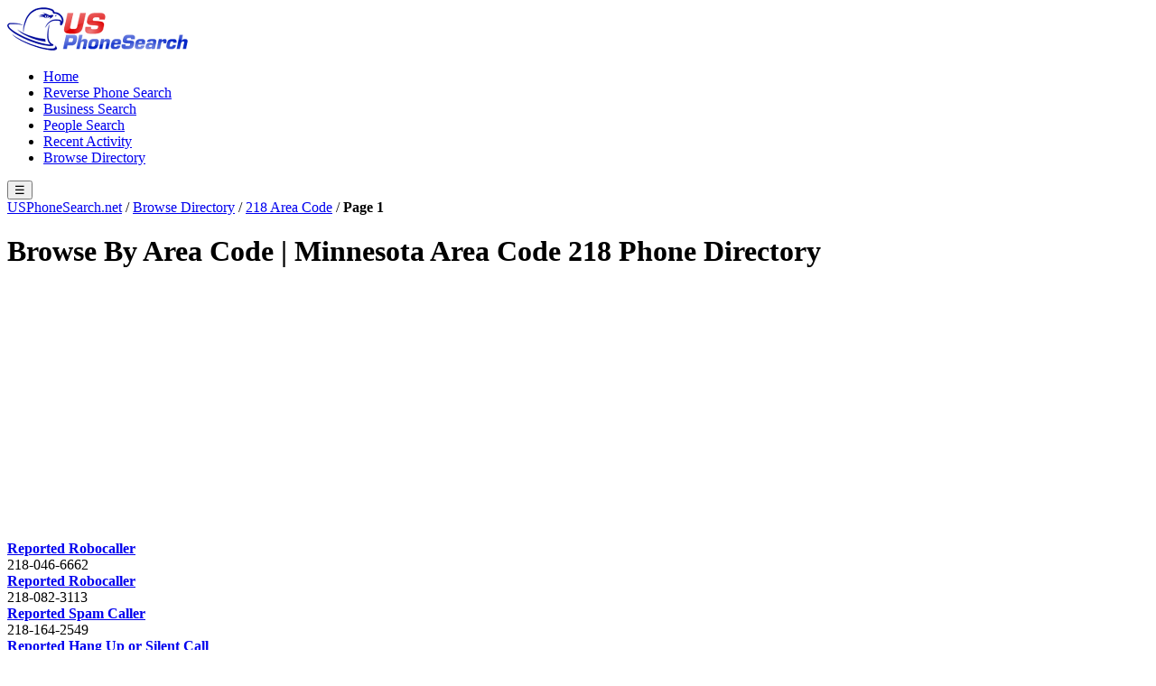

--- FILE ---
content_type: text/html; charset=utf-8
request_url: https://www.usphonesearch.net/browse/218/1
body_size: 6837
content:
<!DOCTYPE html>

<html xmlns="http://www.w3.org/1999/xhtml" xml:lang="en" lang="en">
<head>
<link href="/images/icon-152.png" rel="apple-touch-icon-precomposed"/>



<script type="text/javascript">
	function loadDir(a,s) {
		
        var xmlhttp = new XMLHttpRequest();
        xmlhttp.onreadystatechange = function() {
            if (this.readyState == 4 && this.status == 200) {
					try{
						document.getElementById("dirDiv").innerHTML = this.responseText;
					} catch(err) {
						console.log(err.message);
						//location.reload();
						//return false;
					}
			}
        };
        xmlhttp.open("GET", "/includes/directory-load.asp?a="+a+"&start="+s, true);
        xmlhttp.send();
    
}
window.onload = loadDir(218,1);
</script>		

<meta name="description" content="Browsable phone directory for the 218 area code in Minnesota, United States. Includes businesses, scammers, landline numbers, and more.">
	<script type="application/ld+json">
{
  "@context": "https://schema.org",
  "@type": "BreadcrumbList",
  "itemListElement": [{
    "@type": "ListItem",
    "position": 1,
    "name": "Browse Directory",
    "item": "https://www.usphonesearch.net/browse"
  },{
    "@type": "ListItem",
    "position": 2,
    "name": "Area Code 218",
    "item": "https://www.usphonesearch.net/browse/218/1"
  }]
}
</script>
<html lang="en">
<head>
    <meta charset="UTF-8">
    <meta name="viewport" content="width=device-width, initial-scale=1.0">
	<meta http-equiv='content-language' content='en-us'>
	
	<!--<link rel="stylesheet" href="/includes/bulma.min.css" as="style">-->
	<!--<link rel="stylesheet" href="/includes/customstyle.min.css" >-->
	<link rel="shortcut icon" type="image/x-icon" href="/favicon.ico" />
	<link rel="icon" type="image/x-icon" href="/favicon.ico" />
	
    <!-- Tailwind CSS via CDN -->
    <script src="https://unpkg.com/@tailwindcss/browser@4" crossorigin="anonymous" referrerpolicy="no-referrer"></script>

    <meta name="viewport" content="width=device-width, initial-scale=1">
	<meta http-equiv='content-language' content='en-us'>



 
 <title>Area code 218, Minnesota Phone Directory | US Phone Search</title>

 
	<meta name="twitter:card" content="summary" />
	<meta name="twitter:site" content="@USPhoneSearch" />
	<meta property="og:title" content="Area code 218, Minnesota Phone Directory | US Phone Search" />
	<meta property="og:type" content="website" />
	
	
	
		<meta property="og:description" content="Free US-based reverse phone search service. Enter a phone number to get information including name, address, and phone number for individuals, scammers, businesses, and more." />
	
	<meta property="og:url" content="https://www.usphonesearch.net/browse/218/1" />
	<meta property="og:image" content="https://www.usphonesearch.net/images/callcenter.png" />
	<link rel="canonical" href="https://www.usphonesearch.net/browse/218/1" />


</head>
<body class="bg-gray-50 text-gray-900 leading-normal">
    <!-- Header -->
    <header class="bg-white sticky top-0 shadow-sm z-[1000]">
        <div class="container mx-auto px-4 py-4 flex justify-between items-center">
            <div class="flex items-center">
                <img title="US Phone Search" alt="US Phone Search Logo" src="/images/logo.png" alt="USPhoneSearch Logo" class="h-10 mr-2">
                
            </div>
            <nav class="hidden md:block">
                <ul class="flex space-x-6">
                    <li><a href="/" class="font-black font-medium hover:text-blue-600 transition-colors">Home</a></li>
                    <li><a href="/search" class="font-medium hover:text-blue-600 transition-colors">Reverse Phone Search</a></li>
                    <li><a href="/search-business" class="font-medium hover:text-blue-600 transition-colors">Business Search</a></li>
                    <li><a href="/search-name" class="font-medium hover:text-blue-600 transition-colors">People Search</a></li>
                    <li><a href="/top-spammers" class="font-medium hover:text-blue-600 transition-colors">Recent Activity</a></li>
                    <li><a href="/browse" class="font-medium hover:text-blue-600 transition-colors">Browse Directory</a></li>
                </ul>
            </nav>
            <button class="md:hidden text-2xl">☰</button>
        </div>
    </header>
	<style>
		.w-32 h-24 p-6 m-2 {
    box-shadow: 0 4px 10px 0 rgba(33, 33, 33, 0.15);
    border-radius: 4px;
    height: 200px;
    position: relative;
    overflow: hidden;
	margin-left:10px;
	margin-right:10px;
}

.w-32 h-24 p-6 m-2::before {
    content: '';
    display: block;
    position: absolute;
    left: -150px;
    top: 0;
    height: 100%;
    width: 150px;
    background: linear-gradient(to right, transparent 0%, #E8E8E8 50%, transparent 100%);
    animation: load 2.5s cubic-bezier(0.4, 0.0, 0.2, 1) infinite;
}
	
	@keyframes load {
    from {
        left: -150px;
    }
    to   {
        left: 100%;
    }
}

</style>

<script defer src="https://static.cloudflareinsights.com/beacon.min.js/vcd15cbe7772f49c399c6a5babf22c1241717689176015" integrity="sha512-ZpsOmlRQV6y907TI0dKBHq9Md29nnaEIPlkf84rnaERnq6zvWvPUqr2ft8M1aS28oN72PdrCzSjY4U6VaAw1EQ==" data-cf-beacon='{"version":"2024.11.0","token":"f5cbd99cbce74647bc42546530f0434c","r":1,"server_timing":{"name":{"cfCacheStatus":true,"cfEdge":true,"cfExtPri":true,"cfL4":true,"cfOrigin":true,"cfSpeedBrain":true},"location_startswith":null}}' crossorigin="anonymous"></script>
</head>


<body>

    



	  	<div class="mx-auto w-full xl:w-[1400px] xl:max-w-[1400px] flex xl:justify-center ">
		<div class="w-3/4 p-4 min-h-[600px] py-4 mx-auto">
			<div>
			
			
	


<a class="mr-2"  href="/">USPhoneSearch.net</a> / <a class="mr-2"  href="/browse">Browse Directory</a> / <a class="mr-2"  href="/browse/218/1">218 Area Code</a> / <b>Page 1</b> <br>

<div class="text-2xl font-thin my-6">
<h1 class="title">Browse By Area Code | Minnesota&nbsp;Area Code 218 Phone Directory</h1>
	</div>
	
		<script async src="//pagead2.googlesyndication.com/pagead/js/adsbygoogle.js"></script>
<!-- USPhoneSearch-Response -->
<ins class="adsbygoogle"
     style="display:block"
     data-ad-client="ca-pub-3701562470108339"
     data-ad-slot="7191940115"
     data-ad-format="auto"></ins>



<script>
(adsbygoogle = window.adsbygoogle || []).push({});
</script>
	
	<div id="dirDiv" class="flex flex-wrap justify-around">
		
			<div class="w-64  h-32 p-6 m-2 shadow-lg rounded-md"></div>
			<div class="w-64  h-32 p-6 m-2 shadow-lg rounded-md"></div>
			<div class="w-64  h-32 p-6 m-2 shadow-lg rounded-md"></div>
			<div class="w-64  h-32 p-6 m-2 shadow-lg rounded-md"></div>
			<div class="w-64  h-32 p-6 m-2 shadow-lg rounded-md"></div>
			<div class="w-64  h-32 p-6 m-2 shadow-lg rounded-md"></div>
			<div class="w-64  h-32 p-6 m-2 shadow-lg rounded-md"></div>
			<div class="w-64  h-32 p-6 m-2 shadow-lg rounded-md"></div>
			<div class="w-64  h-32 p-6 m-2 shadow-lg rounded-md"></div>
			<div class="w-64  h-32 p-6 m-2 shadow-lg rounded-md"></div>
			<div class="w-64  h-32 p-6 m-2 shadow-lg rounded-md"></div>
			<div class="w-64  h-32 p-6 m-2 shadow-lg rounded-md"></div>
			<div class="w-64  h-32 p-6 m-2 shadow-lg rounded-md"></div>
			<div class="w-64  h-32 p-6 m-2 shadow-lg rounded-md"></div>
			<div class="w-64  h-32 p-6 m-2 shadow-lg rounded-md"></div>
			<div class="w-64  h-32 p-6 m-2 shadow-lg rounded-md"></div>
			<div class="w-64  h-32 p-6 m-2 shadow-lg rounded-md"></div>
			<div class="w-64  h-32 p-6 m-2 shadow-lg rounded-md"></div>
			<div class="w-64  h-32 p-6 m-2 shadow-lg rounded-md"></div>
			<div class="w-64  h-32 p-6 m-2 shadow-lg rounded-md"></div>
			<div class="w-64  h-32 p-6 m-2 shadow-lg rounded-md"></div>
			<div class="w-64  h-32 p-6 m-2 shadow-lg rounded-md"></div>
			<div class="w-64  h-32 p-6 m-2 shadow-lg rounded-md"></div>
			<div class="w-64  h-32 p-6 m-2 shadow-lg rounded-md"></div>
			<div class="w-64  h-32 p-6 m-2 shadow-lg rounded-md"></div>
			<div class="w-64  h-32 p-6 m-2 shadow-lg rounded-md"></div>
			<div class="w-64  h-32 p-6 m-2 shadow-lg rounded-md"></div>

	</div>
			
			<!-- todo: shimmer effect not working -->

	</section>
	
	</div></div></div>
	
    

 <!-- Footer -->
    <footer class="bg-gray-900 text-white py-12">
        <div class="container mx-auto px-4">
            <div class="grid md:grid-cols-2 lg:grid-cols-4 gap-8">
                <div>
                    <h4 class="text-xl font-bold mb-4">USPhoneSearch</h4>
                    <ul class="space-y-2">
                        <li><a href="/about" class="text-gray-300 hover:text-white transition-colors">About Us</a></li>
                        <li><a href="/contact" class="text-gray-300 hover:text-white transition-colors">Contact</a></li>
                        <li><a href="/privacy" class="text-gray-300 hover:text-white transition-colors">Privacy Policy</a></li>
                        <li><a href="/tos.asp" class="text-gray-300 hover:text-white transition-colors">Terms of Service</a></li>
                    </ul>
                </div>
                <div>
                    <h4 class="text-xl font-bold mb-4">Services</h4>
                    <ul class="space-y-2">
                        <li><a href="/search" class="text-gray-300 hover:text-white transition-colors">Reverse Phone Search</a></li>
                        <li><a href="/search-business" class="text-gray-300 hover:text-white transition-colors">Business Search</a></li>
                        <li><a href="/search-name" class="text-gray-300 hover:text-white transition-colors">People Search</a></li>
                        <li><a href="/browse" class="text-gray-300 hover:text-white transition-colors">Browse Directory</a></li>
                    </ul>
                </div>
                <div>
                    <h4 class="text-xl font-bold mb-4">Resources</h4>
                    <ul class="space-y-2">
                        <li><a href="/articles" class="text-gray-300 hover:text-white transition-colors">Featured News</a></li>
                        <li><a href="/top-spammers" class="text-gray-300 hover:text-white transition-colors">Recent Call Activity</a></li>
                        <li><a href="/reverse-lookup-android" class="text-gray-300 hover:text-white transition-colors">Mobile App</a></li>
                        <li><a href="/faq" class="text-gray-300 hover:text-white transition-colors">FAQ</a></li>
                    </ul>
                </div>
                <div>
                    <h4 class="text-xl font-bold mb-4">Community</h4>
                    <ul class="space-y-2">
                        <li><a href="/contact" class="text-gray-300 hover:text-white transition-colors">Add or Modify Listing</a></li>
                        <li><a href="/contact" class="text-gray-300 hover:text-white transition-colors">Report a Scam</a></li>
                        <li><a href="/contact" class="text-gray-300 hover:text-white transition-colors">Submit Feedback</a></li>
                        <li><a href="https://x.com/USPhoneSearch" class="text-gray-300 hover:text-white transition-colors">Follow @USPhoneSearch</a></li>
                    </ul>
                </div>
            </div>
            <div class="border-t border-gray-800 mt-12 pt-8 text-center text-gray-400">
                <p>&copy; 2026 USPhoneSearch - All Rights Reserved</p>
            </div>
        </div>
    </footer>

    <script>
        // Simple mobile menu toggle
        document.querySelector('button').addEventListener('click', function() {
            const nav = document.querySelector('nav');
            nav.classList.toggle('hidden');
            nav.classList.toggle('block');
        });
        
        // Simple form validation
        
		
		document.querySelector('form').addEventListener('submit', function(e) {
         if (window.location.href==="https://www.usphonesearch.net/"){  
     		e.preventDefault();
            const input = document.querySelector('input[type="tel"]').value;
            
			if (input.match(/^\d{10}$/)) {
                // Form is valid, process the search
                window.location = "http://www.usphonesearch.net/" + input.slice(0,3)+"-"+input.slice(3,6)+"-"+input.slice(6,10);
                // In a real implementation, you would redirect to the search results page
            } else {
                alert('Please enter a valid 10-digit phone number');
            }
		}
        });
    </script>
	
	
<link rel="preload" href="//cdnjs.cloudflare.com/ajax/libs/cookieconsent2/3.0.3/cookieconsent.min.css" as="style" onload="this.onload=null;this.rel='stylesheet'">
<noscript><link rel="stylesheet" type="text/css" href="//cdnjs.cloudflare.com/ajax/libs/cookieconsent2/3.0.3/cookieconsent.min.css" /></noscript>	
	
		<script>
		function toggleMobileNav(){
			document.getElementById('navBurger').classList.toggle("is-active");
			document.getElementById('navMenu').classList.toggle("is-active");
		}
	
	</script>
	
	<script src="https://kit.fontawesome.com/d42efcc31b.js" crossorigin="anonymous" async defer></script>

	<script src="https://cdnjs.cloudflare.com/ajax/libs/cookieconsent2/3.0.3/cookieconsent.min.js"></script>
	
<script>
var cookieOK=!1,COUNTRY_CODES={US:"United States",UK:"United Kingdom",ES:"Spain",DE:"Germany",BE:"Belgium","":"-----------------------------",AF:"Afghanistan",AL:"Albania",DZ:"Algeria",AD:"Andorra",AO:"Angola",AG:"Antigua And Barbuda",AR:"Argentina",AM:"Armenia",AW:"Aruba",AU:"Australia",AT:"Austria",AZ:"Azerbaijan",BS:"Bahamas",BH:"Bahrain",BD:"Bangladesh",BB:"Barbados",BY:"Belarus",BZ:"Belize",BJ:"Benin",BT:"Bhutan",BO:"Bolivia",BA:"Bosnia And Herzegovina",BW:"Botswana",BR:"Brazil",BN:"Brunei",BG:"Bulgaria",BF:"Burkina Faso",BI:"Burundi",KH:"Cambodia",CM:"Cameroon",CA:"Canada",CV:"Cape Verde",CF:"Central African Republic",TD:"Chad",CL:"Chile",CN:"China",CX:"Christmas Island",CO:"Colombia",KM:"Comoros",CG:"Congo",CD:"Congo, Democratic Republic",CR:"Costa Rica",CI:"Cote D'Ivoire",HR:"Croatia",CU:"Cuba",CY:"Cyprus",CZ:"Czech Republic",DK:"Denmark",DJ:"Djibouti",DM:"Dominica",DO:"Dominican Republic",EC:"Ecuador",EG:"Egypt",SV:"El Salvador",EE:"Estonia",GQ:"Equatorial Guinea",ER:"Eritrea",ET:"Ethiopia",FJ:"Fiji",FI:"Finland",FR:"France",GA:"Gabon",GM:"Gambia",GE:"Georgia",GH:"Ghana",GR:"Greece",GL:"Greenland",GD:"Grenada",GT:"Guatemala",GN:"Guinea",GW:"Guinea-Bissau",GY:"Guyana",HT:"Haiti",VA:"Holy See (Vatican City State)",HN:"Honduras",HU:"Hungary",IS:"Iceland",IN:"India",ID:"Indonesia",IR:"Iran",IQ:"Iraq",IE:"Ireland",IL:"Israel",IT:"Italy",JM:"Jamaica",JP:"Japan",JO:"Jordan",KZ:"Kazakhstan",KE:"Kenya",KI:"Kiribati",KP:"Korea, North",KR:"Korea, South",KS:"Kosovo",KW:"Kuwait",KG:"Kyrgyzstan",LA:"Laos",LV:"Latvia",LB:"Lebanon",LS:"Lesotho",LR:"Liberia",LI:"Liechtenstein",LT:"Lithuania",LU:"Luxembourg",MK:"Macedonia",MG:"Madagascar",MW:"Malawi",MY:"Malaysia",MV:"Maldives",ML:"Mali",MT:"Malta",MH:"Marshall Islands",MR:"Mauritania",MU:"Mauritius",MX:"Mexico",FM:"Micronesia",MD:"Moldova",MC:"Monaco",MN:"Mongolia",ME:"Montenegro",MA:"Morocco",MZ:"Mozambique",MM:"Myanmar",NA:"Namibia",NR:"Nauru",NP:"Nepal",NL:"Netherlands",NI:"Nicaragua",NE:"Niger",NG:"Nigeria",NO:"Norway",OM:"Oman",PK:"Pakistan",PW:"Palau",PA:"Panama",PG:"Papua New Guinea",PY:"Paraguay",PE:"Peru",PH:"Philippines",PL:"Poland",PT:"Portugal",QA:"Qatar",RO:"Romania",RU:"Russia",RW:"Rwanda",KN:"Saint Kitts And Nevis",LC:"Saint Lucia",VC:"Saint Vincent And Grenadines",WS:"Samoa",SM:"San Marino",ST:"Sao Tome And Principe",SA:"Saudi Arabia",SN:"Senegal",RS:"Serbia",SC:"Seychelles",SL:"Sierra Leone",SG:"Singapore",SK:"Slovakia",SI:"Slovenia",SB:"Solomon Islands",SO:"Somalia",ZA:"South Africa",SS:"South Sudan",LK:"Sri Lanka",SD:"Sudan",SR:"Suriname",SZ:"Swaziland",SE:"Sweden",CH:"Switzerland",SY:"Syria",TW:"Taiwan",TJ:"Tajikistan",TZ:"Tanzania",TH:"Thailand",TL:"Timor-Leste",TG:"Togo",TK:"Tokelau",TO:"Tonga",TT:"Trinidad And Tobago",TN:"Tunisia",TR:"Turkey",TM:"Turkmenistan",TV:"Tuvalu",UG:"Uganda",UA:"Ukraine",AE:"United Arab Emirates",UY:"Uruguay",UZ:"Uzbekistan",VU:"Vanuatu",VE:"Venezuela",VN:"Vietnam",YE:"Yemen",ZM:"Zambia",ZW:"Zimbabwe"};function getCookie(a){var e=document.cookie,i=a+"=",o=e.indexOf("; "+i);if(-1==o){if(0!=(o=e.indexOf(i)))return null}else{o+=2;var n=document.cookie.indexOf(";",o);-1==n&&(n=e.length)}return decodeURI(e.substring(o+i.length,n))}function getOptions(a){return{type:"info",regionalLaw:!0,palette:{popup:{background:"#343c66",text:"#cfcfe8"},button:{background:"#f71559"}},law:{countryCode:a}}}function getCountryDetails(a){return new cookieconsent.Law({}).get(a).hasLaw?"Has cookie law? yes":"Has cookie law? no"}var myCountry='US';if(getCountryDetails(myCountry).indexOf("yes")>=0){console.log("cookie law in effect"),window.addEventListener("load",function(){window.cookieconsent.initialise({palette:{popup:{background:"#000"},button:{background:"#f1d600"}},position:"bottom-left",content:{message:"This website uses cookies to ensure you get the best experience possible.",href:"/cookieinfo.asp"}})});var cookieCheck=getCookie("cookieconsent_status");null==cookieCheck?(console.log("cookie doesn't exist"),cookieOK=!1):(console.log("cookie exists"),cookieOK=!0)}else console.log("no cookie law"),cookieOK=!0;cookieOK&&((adsbygoogle=window.adsbygoogle||[]).push({google_ad_client:"ca-pub-3701562470108339",enable_page_level_ads:!0}),console.log("cookies ok, loading google ads"));
</script>

	<script type='text/javascript'>
	
function loadreCaptcha() {
		console.log("loading reCaptcha");
      var head = document.getElementsByTagName('head')[0]
      var script = document.createElement('script')
      script.type = 'text/javascript';
      script.src = 'https://www.google.com/recaptcha/api.js?render=6LffZ48UAAAAAEWQvaNDqjNlTiNHe1FntRfiXz1N';
      head.appendChild(script);
	  
	  setTimeout(() => {  loadCaptcha(); }, 500);	  
};	
	
(function() {
var done = false;
var script = document.createElement('script');
script.async = true;
script.type = 'text/javascript';
script.src = '//pagead2.googlesyndication.com/pagead/js/adsbygoogle.js';

window.onload = document.getElementsByTagName('HEAD').item(0).appendChild(script);

script.onreadystatechange = script.onload = function(e) {
if (!done && (!this.readyState || this.readyState == 'loaded' || this.readyState == 'complete')) {
(adsbygoogle = window.adsbygoogle || []).push({});
}
};
})();

function imgInit() {
var imgDefer = document.getElementsByTagName('img');
for (var i=0; i<imgDefer.length; i++) {
console.log('imgInit');
if(imgDefer[i].getAttribute('data-src')) {
imgDefer[i].setAttribute('src',imgDefer[i].getAttribute('data-src'));
} } }
window.onload = imgInit();

</script>
  
<!-- Global site tag (gtag.js) - Google Analytics -->
<script async src="https://www.googletagmanager.com/gtag/js?id=UA-297893-12"></script>
<script>
  window.dataLayer = window.dataLayer || [];
  function gtag(){dataLayer.push(arguments);}
  gtag('js', new Date());

  gtag('config', 'UA-297893-12');
</script>


<script type="text/javascript">
  function gtag(){dataLayer.push(arguments);}
  gtag('js', new Date());

  gtag('config', 'UA-297893-12');
</script>


	
</body>
</html>

<!--	USPhoneSearch.net is dedicated to helping our users discover the source of unknown and unwanted phone calls. Our database is updated daily with details and discussions for new businesses, individuals, telemarketers, and other callers.-->
<!-- <a class="footerlink" href="/contact?m=change-listing"><i class="fas fa-pencil-alt"></i> Add, remove, or modify a listing</a> <br> -->

<!--

<div class="column is-3 has-text-centered is-size-7 ">
	Ad<br>
			<a href="https://play.google.com/store/apps/details?id=com.esmobile.reverselookupfree">
				<img style="border:medium red solid;border-radius:5px;" data-src="/images/350x200.jpg" height="250" width="300" alt="Reverse Phone Lookup for Android">
			</a>
	</div>
	
	-->

 
	 
	 <script type="text/javascript">
		//TODO: this doesn't work to change div size onmouseover.
		function swell(theObj){
		console.log(theObj.style.width)+'px';
			theObj.style.minWidth = '' + (theObj.style.minWidth + 5) + 'px';
			theObj.style.minHeight = '' + (theObj.style.minHeight + 5) + 'px';
		}
		 
		function shrink(theObj){
			theObj.style.minWidth = '' + (theObj.style.minWidth - 5) + 'px';
			theObj.style.minHeight = '' + (theObj.style.minHeight - 5) + 'px';
		}
		
		
	 </script>
</body>
</html>


--- FILE ---
content_type: text/html
request_url: https://www.usphonesearch.net/includes/directory-load.asp?a=218&start=1
body_size: 796
content:


	<div class="grid grid-cols-1 sm:grid-cols-2 md:grid-cols-3 xl:grid-cols-4 gap-4 pt-4" id="dirDiv">

  
 
  
   <div class="rounded-md p-6 m-2 h-32 w-64  border border-neutral-50 shadow-xl cursor-pointer transition-all duration-400 hover:-translate-y-2 rounded-md box-border" onclick="window.location='/218-046-6662';">
		<div class="tile is-child box">
			<b><a href="/218-046-6662">Reported Robocaller</a></b><br>
			218-046-6662
		</div>
	</div>



  
 
  
   <div class="rounded-md p-6 m-2 h-32 w-64  border border-neutral-50 shadow-xl cursor-pointer transition-all duration-400 hover:-translate-y-2 rounded-md box-border" onclick="window.location='/218-082-3113';">
		<div class="tile is-child box">
			<b><a href="/218-082-3113">Reported Robocaller</a></b><br>
			218-082-3113
		</div>
	</div>



  
 
  
   <div class="rounded-md p-6 m-2 h-32 w-64  border border-neutral-50 shadow-xl cursor-pointer transition-all duration-400 hover:-translate-y-2 rounded-md box-border" onclick="window.location='/218-164-2549';">
		<div class="tile is-child box">
			<b><a href="/218-164-2549">Reported Spam Caller</a></b><br>
			218-164-2549
		</div>
	</div>



  
 
  
   <div class="rounded-md p-6 m-2 h-32 w-64  border border-neutral-50 shadow-xl cursor-pointer transition-all duration-400 hover:-translate-y-2 rounded-md box-border" onclick="window.location='/218-171-2416';">
		<div class="tile is-child box">
			<b><a href="/218-171-2416">Reported Hang Up or Silent Call</a></b><br>
			218-171-2416
		</div>
	</div>



  
 
  
   <div class="rounded-md p-6 m-2 h-32 w-64  border border-neutral-50 shadow-xl cursor-pointer transition-all duration-400 hover:-translate-y-2 rounded-md box-border" onclick="window.location='/218-184-0868';">
		<div class="tile is-child box">
			<b><a href="/218-184-0868">Onethsfbc</a></b><br>
			218-184-0868
		</div>
	</div>



  
 
  
   <div class="rounded-md p-6 m-2 h-32 w-64  border border-neutral-50 shadow-xl cursor-pointer transition-all duration-400 hover:-translate-y-2 rounded-md box-border" onclick="window.location='/218-200-1347';">
		<div class="tile is-child box">
			<b><a href="/218-200-1347">Fargo , Nd</a></b><br>
			218-200-1347
		</div>
	</div>



  
 
  
   <div class="rounded-md p-6 m-2 h-32 w-64  border border-neutral-50 shadow-xl cursor-pointer transition-all duration-400 hover:-translate-y-2 rounded-md box-border" onclick="window.location='/218-200-2995';">
		<div class="tile is-child box">
			<b><a href="/218-200-2995">Fargo , Nd</a></b><br>
			218-200-2995
		</div>
	</div>



  
 
  
   <div class="rounded-md p-6 m-2 h-32 w-64  border border-neutral-50 shadow-xl cursor-pointer transition-all duration-400 hover:-translate-y-2 rounded-md box-border" onclick="window.location='/218-200-9025';">
		<div class="tile is-child box">
			<b><a href="/218-200-9025">Kriewald Frank</a></b><br>
			218-200-9025
		</div>
	</div>



  
 
  
   <div class="rounded-md p-6 m-2 h-32 w-64  border border-neutral-50 shadow-xl cursor-pointer transition-all duration-400 hover:-translate-y-2 rounded-md box-border" onclick="window.location='/218-200-9270';">
		<div class="tile is-child box">
			<b><a href="/218-200-9270">Everett Mattila</a></b><br>
			218-200-9270
		</div>
	</div>



  
 
  
   <div class="rounded-md p-6 m-2 h-32 w-64  border border-neutral-50 shadow-xl cursor-pointer transition-all duration-400 hover:-translate-y-2 rounded-md box-border" onclick="window.location='/218-200-9299';">
		<div class="tile is-child box">
			<b><a href="/218-200-9299">Appel Gregg</a></b><br>
			218-200-9299
		</div>
	</div>



  
 
  
   <div class="rounded-md p-6 m-2 h-32 w-64  border border-neutral-50 shadow-xl cursor-pointer transition-all duration-400 hover:-translate-y-2 rounded-md box-border" onclick="window.location='/218-201-0001';">
		<div class="tile is-child box">
			<b><a href="/218-201-0001">Glover Lana</a></b><br>
			218-201-0001
		</div>
	</div>



  
 
  
   <div class="rounded-md p-6 m-2 h-32 w-64  border border-neutral-50 shadow-xl cursor-pointer transition-all duration-400 hover:-translate-y-2 rounded-md box-border" onclick="window.location='/218-201-0061';">
		<div class="tile is-child box">
			<b><a href="/218-201-0061">Erickson Bruce</a></b><br>
			218-201-0061
		</div>
	</div>



  
 
  
   <div class="rounded-md p-6 m-2 h-32 w-64  border border-neutral-50 shadow-xl cursor-pointer transition-all duration-400 hover:-translate-y-2 rounded-md box-border" onclick="window.location='/218-201-0070';">
		<div class="tile is-child box">
			<b><a href="/218-201-0070">Jevning Gerald</a></b><br>
			218-201-0070
		</div>
	</div>



  
 
  
   <div class="rounded-md p-6 m-2 h-32 w-64  border border-neutral-50 shadow-xl cursor-pointer transition-all duration-400 hover:-translate-y-2 rounded-md box-border" onclick="window.location='/218-201-0076';">
		<div class="tile is-child box">
			<b><a href="/218-201-0076">Melgard Calvin</a></b><br>
			218-201-0076
		</div>
	</div>



  
 
  
   <div class="rounded-md p-6 m-2 h-32 w-64  border border-neutral-50 shadow-xl cursor-pointer transition-all duration-400 hover:-translate-y-2 rounded-md box-border" onclick="window.location='/218-201-0095';">
		<div class="tile is-child box">
			<b><a href="/218-201-0095">Pollestad Traci</a></b><br>
			218-201-0095
		</div>
	</div>



  
 
  
   <div class="rounded-md p-6 m-2 h-32 w-64  border border-neutral-50 shadow-xl cursor-pointer transition-all duration-400 hover:-translate-y-2 rounded-md box-border" onclick="window.location='/218-201-0174';">
		<div class="tile is-child box">
			<b><a href="/218-201-0174">Filipi Cindi</a></b><br>
			218-201-0174
		</div>
	</div>



  
 
  
   <div class="rounded-md p-6 m-2 h-32 w-64  border border-neutral-50 shadow-xl cursor-pointer transition-all duration-400 hover:-translate-y-2 rounded-md box-border" onclick="window.location='/218-201-0249';">
		<div class="tile is-child box">
			<b><a href="/218-201-0249">Fetsch Deb</a></b><br>
			218-201-0249
		</div>
	</div>



  
 
  
   <div class="rounded-md p-6 m-2 h-32 w-64  border border-neutral-50 shadow-xl cursor-pointer transition-all duration-400 hover:-translate-y-2 rounded-md box-border" onclick="window.location='/218-201-0267';">
		<div class="tile is-child box">
			<b><a href="/218-201-0267">Salmon Casey</a></b><br>
			218-201-0267
		</div>
	</div>



  
 
  
   <div class="rounded-md p-6 m-2 h-32 w-64  border border-neutral-50 shadow-xl cursor-pointer transition-all duration-400 hover:-translate-y-2 rounded-md box-border" onclick="window.location='/218-201-0286';">
		<div class="tile is-child box">
			<b><a href="/218-201-0286">Tim Holub</a></b><br>
			218-201-0286
		</div>
	</div>



  
 
  
   <div class="rounded-md p-6 m-2 h-32 w-64  border border-neutral-50 shadow-xl cursor-pointer transition-all duration-400 hover:-translate-y-2 rounded-md box-border" onclick="window.location='/218-201-0510';">
		<div class="tile is-child box">
			<b><a href="/218-201-0510">Haugtvedt James</a></b><br>
			218-201-0510
		</div>
	</div>



  
 
  
   <div class="rounded-md p-6 m-2 h-32 w-64  border border-neutral-50 shadow-xl cursor-pointer transition-all duration-400 hover:-translate-y-2 rounded-md box-border" onclick="window.location='/218-201-0538';">
		<div class="tile is-child box">
			<b><a href="/218-201-0538">James Hams</a></b><br>
			218-201-0538
		</div>
	</div>



  
 
  
   <div class="rounded-md p-6 m-2 h-32 w-64  border border-neutral-50 shadow-xl cursor-pointer transition-all duration-400 hover:-translate-y-2 rounded-md box-border" onclick="window.location='/218-201-0570';">
		<div class="tile is-child box">
			<b><a href="/218-201-0570">Kathy And Dave</a></b><br>
			218-201-0570
		</div>
	</div>



  
 
  
   <div class="rounded-md p-6 m-2 h-32 w-64  border border-neutral-50 shadow-xl cursor-pointer transition-all duration-400 hover:-translate-y-2 rounded-md box-border" onclick="window.location='/218-201-0590';">
		<div class="tile is-child box">
			<b><a href="/218-201-0590">Chs Inc</a></b><br>
			218-201-0590
		</div>
	</div>



  
 
  
   <div class="rounded-md p-6 m-2 h-32 w-64  border border-neutral-50 shadow-xl cursor-pointer transition-all duration-400 hover:-translate-y-2 rounded-md box-border" onclick="window.location='/218-201-0685';">
		<div class="tile is-child box">
			<b><a href="/218-201-0685">Craig Peterson</a></b><br>
			218-201-0685
		</div>
	</div>



  
 
  
   <div class="rounded-md p-6 m-2 h-32 w-64  border border-neutral-50 shadow-xl cursor-pointer transition-all duration-400 hover:-translate-y-2 rounded-md box-border" onclick="window.location='/218-201-0700';">
		<div class="tile is-child box">
			<b><a href="/218-201-0700">Nowacki Dan</a></b><br>
			218-201-0700
		</div>
	</div>



  
 
  
   <div class="rounded-md p-6 m-2 h-32 w-64  border border-neutral-50 shadow-xl cursor-pointer transition-all duration-400 hover:-translate-y-2 rounded-md box-border" onclick="window.location='/218-201-0754';">
		<div class="tile is-child box">
			<b><a href="/218-201-0754">Knoll Tina</a></b><br>
			218-201-0754
		</div>
	</div>



  
 
  
   <div class="rounded-md p-6 m-2 h-32 w-64  border border-neutral-50 shadow-xl cursor-pointer transition-all duration-400 hover:-translate-y-2 rounded-md box-border" onclick="window.location='/218-201-0779';">
		<div class="tile is-child box">
			<b><a href="/218-201-0779">Kallock David</a></b><br>
			218-201-0779
		</div>
	</div>



  
 
  
   <div class="rounded-md p-6 m-2 h-32 w-64  border border-neutral-50 shadow-xl cursor-pointer transition-all duration-400 hover:-translate-y-2 rounded-md box-border" onclick="window.location='/218-201-0784';">
		<div class="tile is-child box">
			<b><a href="/218-201-0784">Sundby Terry</a></b><br>
			218-201-0784
		</div>
	</div>



  
 
  
   <div class="rounded-md p-6 m-2 h-32 w-64  border border-neutral-50 shadow-xl cursor-pointer transition-all duration-400 hover:-translate-y-2 rounded-md box-border" onclick="window.location='/218-201-0799';">
		<div class="tile is-child box">
			<b><a href="/218-201-0799">Hamm Mary</a></b><br>
			218-201-0799
		</div>
	</div>



  
 
  
   <div class="rounded-md p-6 m-2 h-32 w-64  border border-neutral-50 shadow-xl cursor-pointer transition-all duration-400 hover:-translate-y-2 rounded-md box-border" onclick="window.location='/218-201-0802';">
		<div class="tile is-child box">
			<b><a href="/218-201-0802">Fargo , Nd</a></b><br>
			218-201-0802
		</div>
	</div>





		
<span style=""> 



<!-- next/ prev pager used to be here -->
   
	
	

	
	</div>
   <div class="mx-auto mt-6 w-full shadow-lg mx-auto rounded-md p-6 flex">
	

	
	
	<div class="flex-1 mx-32 text-center">
		Showing records <b>1</b> to <b>30</b> of <b>28196</b>
	</div>
	
	
	
	<div><A href="/browse/218/2">Next Page ></a></div>
</div>
	
	
	
	
	</div></div></div>




--- FILE ---
content_type: text/html; charset=utf-8
request_url: https://www.google.com/recaptcha/api2/aframe
body_size: 246
content:
<!DOCTYPE HTML><html><head><meta http-equiv="content-type" content="text/html; charset=UTF-8"></head><body><script nonce="i--vNpTO-KNcW7NuD-m3Ug">/** Anti-fraud and anti-abuse applications only. See google.com/recaptcha */ try{var clients={'sodar':'https://pagead2.googlesyndication.com/pagead/sodar?'};window.addEventListener("message",function(a){try{if(a.source===window.parent){var b=JSON.parse(a.data);var c=clients[b['id']];if(c){var d=document.createElement('img');d.src=c+b['params']+'&rc='+(localStorage.getItem("rc::a")?sessionStorage.getItem("rc::b"):"");window.document.body.appendChild(d);sessionStorage.setItem("rc::e",parseInt(sessionStorage.getItem("rc::e")||0)+1);localStorage.setItem("rc::h",'1769036666170');}}}catch(b){}});window.parent.postMessage("_grecaptcha_ready", "*");}catch(b){}</script></body></html>